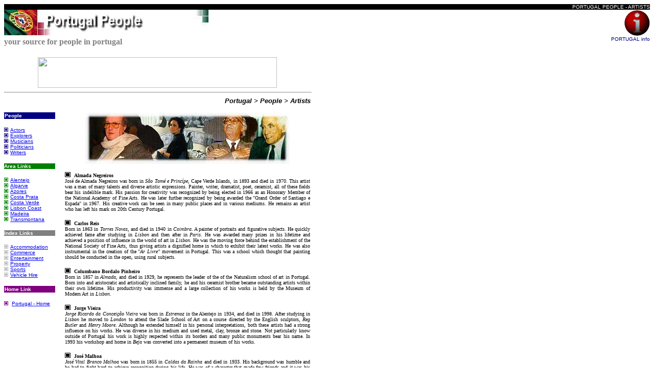

--- FILE ---
content_type: text/html
request_url: https://portugal-info.net/people/artists.htm
body_size: 20263
content:
<!DOCTYPE HTML PUBLIC "-//W3C//DTD HTML 4.01 Transitional//EN">
<html>

<head>
<title>Portugal &gt; People &gt; Artists &gt; Portugal Info - People - Artists</title>
<meta name="description" content="PORTUGAL INFO who what where &amp; when in portugal - your source for people in portugal - Almada Negreiros, Carlos Reis, Columbano Bordalo Pinheiro, Jorge Vieira, Jos� Malhoa, J�lio Pomar, Josefa de Obidos, M�rio Cesariny, Paula Rego, Soares dos Reis, Souza-Cardoso, Vieira da Silva, Culture, Cultural, tradition, personalities, traditional, Portuguese, personal">
<meta name="keywords" content="Portugal,Portuguese,Culture,Painters,Sculpters,Almada,Negreiros,Carlos,Reis,Columbano,Jorge,Vieira,Jose,Malhoa,Julio,Pomar,Josefa,de,Obidos,Mario,Cesariny,Paula,Rego,Soares,dos,Reis,Souza-Cardoso,Vieira,da,Silva">
<style type="text/css">
.style1 {
	font-style: italic;
	font-weight: bold;
	text-align: right;
}
.style2 {
	font-family: Verdana;
	font-size: xx-small;
}
</style>

  <!--START AJAX CODE-->
  <script type="text/javascript">
  var xmlhttp

  function getajax(){
    xmlhttp=GetXmlHttpObject();
    if (xmlhttp==null){return;}
    getextras();
  }

  function getextras(){
    var pagecity = document.forms.extrasform.city.value;
    var pagecategory = document.forms.extrasform.category.value;
    
    xmlhttp.onreadystatechange=stateChangedExtras;
    xmlhttp.open("GET","/cgi-bin/extras.pl?city="+pagecity+"&category="+pagecategory,true);
    xmlhttp.send(null);
  }
  
  function showads(){
    xmlhttp.onreadystatechange=stateChangedAds;
    xmlhttp.open("GET","/cgi-bin/showads.pl",true);
    xmlhttp.send(null);
  }

  function stateChangedExtras(){
  if (xmlhttp.readyState==4){
    document.getElementById("extras").innerHTML=xmlhttp.responseText;
    xmlhttp=GetXmlHttpObject();
    showads();
    }
  }

  function stateChangedAds(){
  if (xmlhttp.readyState==4){document.getElementById("ads").style.display=xmlhttp.responseText;}
  }

  function GetXmlHttpObject(){
  if (window.XMLHttpRequest){return new XMLHttpRequest();}
  if (window.ActiveXObject){return new ActiveXObject("Microsoft.XMLHTTP");}
  return null;
  }
  </script>
  <!--END AJAX CODE-->

</head>

<body>

<table border="0" cellspacing="0" width="100%" cellpadding="0">
  <tr>
    <td bgcolor="#000000"></td>
    <td bgcolor="#000000" align="right"><font color="#FFFFFF" face="Arial" size="1">PORTUGAL PEOPLE - ARTISTS</font></td>
  </tr>
  <tr>
    <td valign="top" bgcolor="#FFFFFF"><h1>
	<img src="../images/people.jpg" alt="your source for people in portugal" WIDTH="400" HEIGHT="50"><b><font color="#808080" size="2"><br>
    </font><font size="3" color="#808080">your source for people in portugal</font></b></h1>
    </td>
    <td align="right" valign="top" bgcolor="#FFFFFF"><a href="../index.htm">
	<img src="../images/logo.gif" alt="portugal info" border="0" vspace="1" WIDTH="50" HEIGHT="50"></a><br>
    <font face="Arial" size="1" color="#000080">PORTUGAL info</font><br>
  </td></tr>
</table>
<table border="0" cellpadding="0" cellspacing="0" width="600">
  <tr>
    <td align="center"><a href="http://portugal-info.net/cgi-bin/banner/banner.pl?subject=general&amp;click=1">
	<img src="http://portugal-info.net/cgi-bin/banner/banner.pl?subject=general&amp;click=0" border="0" width="468" height="60"></a><br>
  </td></tr>
</table>

	<!--START AJAX HTML-->
	<div id="rightcol" align="left" style="position:absolute;left:660px;">
	<form name="extrasform" style="margin:0px;" action="">
	<input type="hidden" name="city" value="">
	<input type="hidden" name="category" value="">
	</form>
	<div id="extras"></div>
	<div id="ads" style="display:none;">
	  <script type="text/javascript"><!--
	  google_ad_client = "pub-1014156682474646";
	  /* 160x600, created 05/10/09 */
	  google_ad_slot = "3762685910";
	  google_ad_width = 160;
	  google_ad_height = 600;
	  //-->
	  </script>
	  <script type="text/javascript" src="http://pagead2.googlesyndication.com/pagead/show_ads.js"></script>
	</div>
	</div>
	<script type="text/javascript">getajax();</script>
	<!--END AJAX HTML-->

<hr width="600" align="left">
<table border="0" cellpadding="0" cellspacing="0">
  <tr>
    <td width="100" valign="top" class="style1" colspan="2" style="width: 600; height: 30"><font face="Arial" size="2">
    Portugal &gt; People &gt; Artists</font></td></tr>
  <tr>
    <td width="100" valign="top">
<table border="0" cellspacing="0" width="100%" bgcolor="#000080">
  <tr>
	<td width="100%"><font color="#FFFFFF" face="Arial" size="1"><b>People</b></font><br>
  </td></tr>
</table>
  <p><font face="Arial" size="1">
	<img src="../images/bullet-navy.gif" border="0" WIDTH="12" HEIGHT="8"><a href="actors.htm">Actors</a><br>
	<img src="../images/bullet-navy.gif" border="0" WIDTH="12" HEIGHT="8"><a href="explorers.htm">Explorers</a><br>
	<img src="../images/bullet-navy.gif" border="0" WIDTH="12" HEIGHT="8"><a href="musicians.htm">Musicians</a><br>
	<img src="../images/bullet-navy.gif" border="0" WIDTH="12" HEIGHT="8"><a href="politicians.htm">Politicians</a><br>
  <img src="../images/bullet-navy.gif" border="0" WIDTH="12" HEIGHT="8"><a href="writers.htm">Writers</a></font></p>
<table border="0" cellpadding="0" cellspacing="0" style="border-collapse: collapse" bordercolor="#111111" width="100%" id="AutoNumber3" bgcolor="#008000">
  <tr>
	<td width="100%"><b><font face="Arial" size="1" color="#FFFFFF">Area Links</font></b><br>
  </td></tr>
</table>
  <p><font size="1" face="Arial">
	<img src="../images/bullet-green.gif" border="0" width="12" height="8"><a href="../alentejo/index.htm">Alentejo</a><br>
	<img src="../images/bullet-green.gif" border="0" width="12" height="8"><a href="../azores/index.htm">Algarve</a><br>
	<img src="../images/bullet-green.gif" border="0" width="12" height="8"><a href="../azores/index.htm">Azores</a><br>
	<img src="../images/bullet-green.gif" border="0" width="12" height="8"><a href="../costaprata/index.htm">Costa Prata</a><br>
	<img src="../images/bullet-green.gif" border="0" width="12" height="8"><a href="../costaverde/index.htm">Costa Verde</a><br>
	<img src="../images/bullet-green.gif" border="0" width="12" height="8"><a href="../lisboncoast/index.htm">Lisbon Coast</a><br>
	<img src="../images/bullet-green.gif" border="0" WIDTH="12" HEIGHT="8"><a href="../madeira/index.htm">Madeira</a><br>
  <img src="../images/bullet-green.gif" border="0" WIDTH="12" HEIGHT="8"><a href="../transmontana/index.htm">Transmontana</a></font></p>
<table border="0" cellpadding="0" cellspacing="0" style="border-collapse: collapse" bordercolor="#111111" width="100%" id="AutoNumber2" bgcolor="#808080">
  <tr>
	<td width="100%"><b><font face="Arial" size="1" color="#FFFFFF">Index Links</font></b><br>
  </td></tr>
</table>
  <p><font face="Arial" size="1">
	<img src="../images/bullet-grey.gif" border="0" width="12" height="8"><a href="../accommodation.htm">Accommodation </a><br>
	<img src="../images/bullet-grey.gif" border="0" width="12" height="8"><a href="../commerce.htm">Commerce</a><br>
	<img src="../images/bullet-grey.gif" border="0" width="12" height="8"><a href="../entertainment.htm">Entertainment</a><br>
	<img src="../images/bullet-grey.gif" border="0" width="12" height="8"><a href="../property.htm">Property</a><br>
	<img src="../images/bullet-grey.gif" border="0" width="12" height="8"><a href="../sports.htm">Sports</a><br>
  <img src="../images/bullet-grey.gif" border="0" width="12" height="8"><a href="../vehiclehire.htm">Vehicle Hire</a></font></p>
<table border="0" cellspacing="0" width="100%" bgcolor="#008000">
  <tr>
	<td width="100%" bgcolor="#800080"><font color="#FFFFFF" face="Arial" size="1"><b>Home Link</b></font><br>
  </td></tr>
</table>
  <p><font face="Arial" size="1">
	<img src="../images/bullet-purple.gif" border="0" width="12" height="8">
	<a href="../index.htm">Portugal - Home</a></font></p>
	</td>
  <td width="500" valign="top" align="right">
<table border="0" cellspacing="0">
  <tr>
	<td width="480">
	<p ALIGN="center"><font face="Verdana" size="1">
	<img src="../images/people1.jpg" WIDTH="400" HEIGHT="100"></font></p>
	<p ALIGN="JUSTIFY"><font face="Verdana" size="1">
	<img src="../images/bullet-bigblack.gif" border="0" width="15" height="10">
	<b>Almada Negreiros</b><br>
	Jos� de Almada Negreiros was born in <i>S�o Tom� e Princ�pe</i>, 
	Cape Verde Islands, in 1893 and died in 1970. This artist was a 
	man of many talents and diverse artistic expressions. Painter, writer, 
	dramatist, poet, ceramist, all of these fields bear his indelible 
	mark. His passion for creativity was recognized by being elected 
	in 1966 as an Honorary Member of the National Academy of Fine Arts. 
	He was later further recognized by being awarded the &quot;Grand 
	Order of Santiago e Espada&quot; in 1967. His creative work can 
	be seen in many public places and in various mediums. He remains 
	an artist who has left his mark on 20th Century Portugal.</font></p>
	<p ALIGN="JUSTIFY"><font face="Verdana" size="1">
	<img src="../images/bullet-bigblack.gif" border="0" WIDTH="15" HEIGHT="10">
	<b>Carlos Reis</b><br>
	Born in 1863 in <i>Torres Novas,</i> and died in 1940 in <i>Coimbra</i>. 
	A painter of portraits and figurative subjects. He quickly achieved 
	fame after studying in <i>Lisbon</i> and then after in <i>Paris</i>. 
	He was awarded many prizes in his lifetime and achieved a position 
	of influence in the world of art in <i>Lisbon. </i>He was the moving 
	force behind the establishment of the National Society of Fine Arts, 
	thus giving artists a dignified home in which to exhibit their latest 
	works. He was also instrumental in the creation of the &quot;<i>Ar 
	Livre&quot; </i>movement in Portugal. This was a school which thought 
	that painting should be conducted in the open, using rural subjects.</font></p>
	<p ALIGN="JUSTIFY"><font face="Verdana" size="1">
	<img src="../images/bullet-bigblack.gif" border="0" WIDTH="15" HEIGHT="10">
	<b>Columbano Bordalo Pinheiro</b><br>
	Born in 1857 in <i>Almada</i>, and died in 1929, he represents the 
	leader of the of the Naturalism school of art in Portugal. Born 
	into and aristocratic and artistically inclined family, he and his 
	ceramist brother became outstanding artists within their own lifetime. 
	His productivity was immense and a large collection of his works 
	is held by the Museum of Modern Art in <i>Lisbon</i>.</font></p>
	<p ALIGN="JUSTIFY"><font face="Verdana" size="1">
	<img src="../images/bullet-bigblack.gif" border="0" width="15" height="10">
	<b>Jorge Vieira</b><br>
	<i>Jorge Ricardo da Concei��o Vieira </i>was born in <i>Estremoz</i> 
	in the Alentejo in 1934, and died in 1998. After studying in <i>Lisbon</i> 
	he moved to <i>London</i> to attend the Slade School of Art on a 
	course directed by the English sculptors, <i>Reg Butler</i> and 
	<i>Henry Moore</i>. Although he extended himself in his personal 
	interpretations, both these artists had a strong influence on his 
	works. He was diverse in his medium and used metal, clay, bronze 
	and stone. Not particularly know outside of Portugal his work is 
	highly respected within its borders and many public monuments bear 
	his name. In 1993 his workshop and home in <i>Beja</i> was
	converted into a permanent museum of his works.</font></p>
	<p ALIGN="JUSTIFY"><font face="Verdana" size="1">
	<img src="../images/bullet-bigblack.gif" border="0" WIDTH="15" HEIGHT="10">
	<b>Jos� Malhoa</b><br>
	<i>Jos� Vital Branco Malhoa </i>was born in 1855 in <i>Caldas da 
	 Rainha</i> and died in 1933. His background was humble and he had 
	 to fight hard to achieve recognition during his life. He was of 
	 a character that made few friends and it was his quality as a 
	 painter that carried him through his adversities. There is a 
	 museum in his town of birth and carries the artist&#146;s name 
	 and maintains an excellent collection of his works.</font></p>
	 <p ALIGN="JUSTIFY"><font face="Verdana" size="1">
	 <img src="../images/bullet-bigblack.gif" border="0" WIDTH="15" HEIGHT="10">
	 <b>J�lio Pomar</b><br>
	 In 1926 <i>J�lio Artur da Silva Pomar </i>was born in <i>Lisbon</i>. 
	 He has been a leading painter in the esteem of the Portuguese critics 
	 since the 1940s. He was an active founder in 1956 of <i>Gravura</i>, 
	 a graphic workshop run for the benefit of the member artists. He has 
	 exhibited in major countries and won many awards. In 1963 he made his 
	 permanent home in <i>Paris </i>in order to be closer to the centre of 
	 progressive new developments in the world of art.</font></p>
	 <p ALIGN="JUSTIFY"><font face="Verdana" size="1">
	 <img src="../images/bullet-bigblack.gif" border="0" WIDTH="15" HEIGHT="10">
	 <b>Josefa de Obidos</b><br>
	 <i>Josefa de Ayala y Cabera </i>was born in <i>Seville</i>, Spain, 
	 in about 1630 and died in 1684. Her father being Portuguese brought 
	 her back to Portugal when very young. Having settled in the walled 
	 town of <i>Obidos </i>her father encouraged her to follow in his 
	 profession of painting. Her many works that remain are outstandingly 
	 feminine for their tonal values. Compared to other painters in Portugal 
	 of the same period her style is distinctive even when she depicts 
	 religious subjects typical of that time.</font></p>
	 <p ALIGN="JUSTIFY"><font face="Verdana" size="1">
	 <img src="../images/bullet-bigblack.gif" border="0" WIDTH="15" HEIGHT="10">
	 <b>M�rio Cesariny</b><br>
	 Born in <i>Lisbon</i> in 1923 and died in Lisbon in November, 2006. 
	 His full name was <i>M�rio Cesariny de Vasconcelos</i>. He was mainly 
	 known as a writer and a painter but his artistic activities also 
	 covered poetry and as an art critic. He, along with <i>Alexander 
	 O&#146;Neill</i> and <i>Ant�nio Domingues</i>, founded in 1947 the 
	 Lisbon Surrealist Group. His creative ability in art remained loyal 
	 to the interpretation of the Paris movement as brought back from 
	 <i>Paris</i> by the painters <i>Ant�nio da Costa</i> and <i>Ant�nio 
	 Pedro</i>. His extensive writing is said to have revealed influences 
	 of both <i>Brecht</i> and <i>Pirandello</i>. His paintings and 
	 drawings can be found in all the major collections in Portugal.</font></p>
	 <p ALIGN="JUSTIFY"><font face="Verdana" size="1">
	 <img src="../images/bullet-bigblack.gif" border="0" WIDTH="15" HEIGHT="10">
	 <b>Paula Rego</b><br>
	 <i>Paula Figueiroa Rego </i>was born in 1935 in <i>Lisbon.</i> On 
	 her decision to make her career in Art she departed in 1954 to 
	 attend the Slade School of Art in <i>London</i>. She married an 
	 Englishman and made her permanent home in that country. However, 
	 her roots have constantly brought her back to exhibit in Portugal 
	 where she is highly respected. Her name today is renowned in the 
	 art world and she has been placed amongst the four best living 
	 painters within England today. Exhibitions of her figurative style 
	 of painting are constantly being held in leading galleries.</font></p>
	 <p ALIGN="JUSTIFY"><font face="Verdana" size="1">
	 <img src="../images/bullet-bigblack.gif" border="0" WIDTH="15" HEIGHT="10">
	 <b>Soares dos Reis</b><br>
	 This important sculptor <i>Ant�nio Soares dos Reis</i> was born 
	 in 1847 in <i>Vila Nova da</i> <i>Gaia</i>, just across the river 
	 from <i>Porto</i>. He committing suicide in 1889. Coming from a 
	 humble background his potential as a sculptor was happily recognized 
	 by a neighbour and art teacher who arranged for him to receive art 
	 lessons at the early age of 14. He quickly gained awards and moved 
	 to <i>Paris</i> in 1867 for three years study. Shortly after, he 
	 spent a period in <i>Rome</i> before returning to Porto in 1872. 
	 He was received immediately with a teaching position at the Porto 
	 Academy of Art at the age of only 25. Here he stayed until his death 
	 only 17 years later. His outstanding collection of work can be seen 
	 in the impressive museum in <i>Porto</i> that is named after the 
	 artist.</font></p>
	 <p ALIGN="JUSTIFY"><font face="Verdana" size="1">
	 <img src="../images/bullet-bigblack.gif" border="0" WIDTH="15" HEIGHT="10">
	 <b>Souza-Cardoso</b><br>
	 <i>Amadeu de Souza-Cardoso</i> was born in <i>Manhufe</i> in 1887 
	 in the north of Portugal, and died at an early age in 1918. This 
	 artist was the main influence in introducing into Portugal modern 
	 schools of art that were already established in the rest of Europe 
	 at that time. In 1906 he moved to study in <i>Paris</i> and was 
	 influenced by the &quot;Cubist Movement&quot; having made contact 
	 with such artists as <i>Modigliani</i>, <i>Picasso</i> and 
	 <i>Braque</i>. <i>Souza-Cardoso</i> appears as one of the principal 
	 names on the poster advertising the 1913 &quot;Amoury Art Show&quot; 
	 in the U.S.A. Here at this Show he was exhibited in <i>Boston, 
	 Chicago</i> and <i>New York</i>, alongside his famous contemporaries 
	 from Paris. This was the first official introduction of what is 
	 commonly known as Modern Art in northern America. His remaining 
	 works are sadly too few in number and those that have survived are 
	 prized possessions of Portuguese collectors. They show his 
	 considerable talent that was tragically robbed from the art scene 
	 by his early death.</font></p>
	 <p ALIGN="JUSTIFY"><font face="Verdana" size="1">
	 <img src="../images/bullet-bigblack.gif" border="0" WIDTH="15" HEIGHT="10">
	 <b>Vieira da Silva</b><br>
	 <i>Maria Helena Vieira da Silva</i> was born in <i>Lisbon</i> in 
	 1908. She commenced her studies in Lisbon. In 1928 she moved to 
	 <i>Paris</i> to frequent the Academy La Grande Chaumi�re and also 
	 initially the studio of the sculptor <i>Bourdelle</i>. In 1929 
	 she turned to painting and was to meet the famous painter 
	 <i>Arpad Sz�nes</i> whom she married in 1924. It was only in 1933 
	 that the artist held her first individual exhibition that was in 
	 <i>Paris. </i>To her lasting regret, due to the regulations by 
	 this act she forfeited her Portuguese nationality. This was only 
	 returned to her much later in life and caused her to live outside 
	 Portugal. Firstly in <i>Paris,</i> then Brazil before returning 
	 to <i>Paris</i>. Her talent and unique style in painting took her 
	 to the very top of the ladder in world acclaim. In 1956 she was 
	 given French citizenship but after the Portuguese Revolution of 
	 1974 she returned to Portugal to receive a warm and official 
	 welcome. In 1990, two years before her death, she had the pleasure 
	 of attended the inaugural meeting of the &quot;<i>Sz�nes-Vieira 
	 da Silva Foundation&quot;</i>. The building in <i>Lisbon</i> that 
	 houses the sizeable collection of both hers and her late husbands 
	 work was opened in 1993.</font></p>
	 <p ALIGN="JUSTIFY"><span class="style2">(Detailed information of 
	 most artists can be found in the reference book names 
	 &quot;Portuguese 20th Century Artists&quot; by Michael Tannock 
	 published by Phillimore Press.)</span><br></p>
  </td></tr>
</table>
  </td></tr>
</table>
  <hr width="600" align="left">
<table border="0" cellpadding="0" cellspacing="0" width="600">
  <tr>
	<td width="166"><a href="http://portugal-info.net/cgi-bin/minibanner/minibanner1.pl?click=1">
	<img border="0" src="http://portugal-info.net/cgi-bin/minibanner/minibanner1.pl?click=0"></a></td>
	<td width="167"><a href="http://portugal-info.net/cgi-bin/minibanner/minibanner2.pl?click=1">
	<img border="0" src="http://portugal-info.net/cgi-bin/minibanner/minibanner2.pl?click=0"></a></td>
	<td width="167"><a href="http://portugal-info.net/cgi-bin/minibanner/minibanner3.pl?click=1">
	<img border="0" src="http://portugal-info.net/cgi-bin/minibanner/minibanner3.pl?click=0"></a></td>
	<td width="100"><a href="http://portugal-info.net/cgi-bin/minibanner/minibanner4.pl?click=1">
	<img border="0" src="http://portugal-info.net/cgi-bin/minibanner/minibanner4.pl?click=0"></a><br>
  </td></tr>
</table>
  <hr color="#FFFFFF" width="600" align="left">
<table border="0" cellspacing="0" width="600" cellpadding="0">
  <tr>
	<td bgcolor="#000000"><font size="1" color="#FFFFFF">PORTUGAL INFO</font></td>
	<td bgcolor="#000000" align="right"><font size="1" color="#FFFFFF">WHO? WHAT? WHERE? &amp; WHEN? IN PORTUGAL</font><br>
  </td></tr>
</table>

</body>

</html>